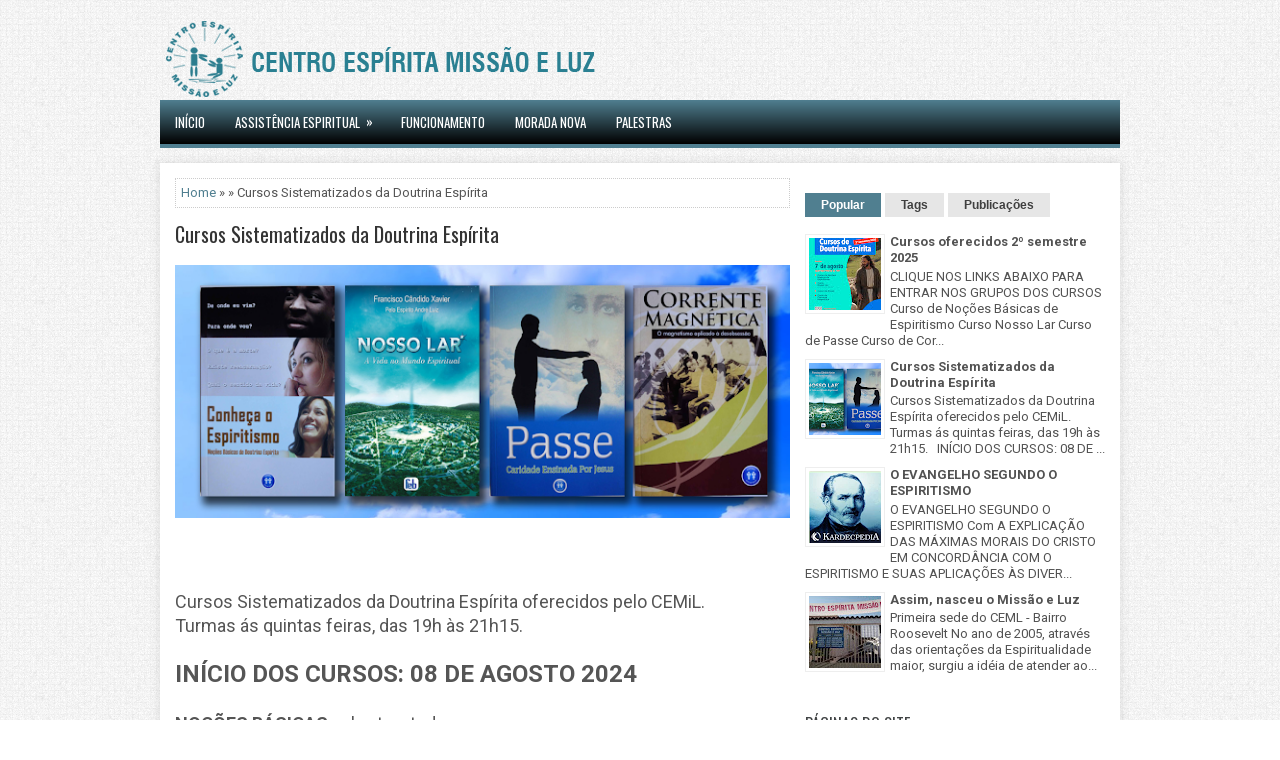

--- FILE ---
content_type: text/javascript; charset=UTF-8
request_url: https://missaoeluz.blogspot.com/feeds/posts/summary?alt=json-in-script&orderby=updated&start-index=1&max-results=5&callback=showRelatedPost
body_size: 2975
content:
// API callback
showRelatedPost({"version":"1.0","encoding":"UTF-8","feed":{"xmlns":"http://www.w3.org/2005/Atom","xmlns$openSearch":"http://a9.com/-/spec/opensearchrss/1.0/","xmlns$blogger":"http://schemas.google.com/blogger/2008","xmlns$georss":"http://www.georss.org/georss","xmlns$gd":"http://schemas.google.com/g/2005","xmlns$thr":"http://purl.org/syndication/thread/1.0","id":{"$t":"tag:blogger.com,1999:blog-1398131243209349071"},"updated":{"$t":"2025-07-29T10:15:41.851-07:00"},"title":{"type":"text","$t":"Centro Espírita Missão e Luz"},"subtitle":{"type":"html","$t":"Amesse é grande, mas os operários são poucos"},"link":[{"rel":"http://schemas.google.com/g/2005#feed","type":"application/atom+xml","href":"https:\/\/missaoeluz.blogspot.com\/feeds\/posts\/summary"},{"rel":"self","type":"application/atom+xml","href":"https:\/\/www.blogger.com\/feeds\/1398131243209349071\/posts\/summary?alt=json-in-script\u0026max-results=5\u0026orderby=updated"},{"rel":"alternate","type":"text/html","href":"https:\/\/missaoeluz.blogspot.com\/"},{"rel":"hub","href":"http://pubsubhubbub.appspot.com/"},{"rel":"next","type":"application/atom+xml","href":"https:\/\/www.blogger.com\/feeds\/1398131243209349071\/posts\/summary?alt=json-in-script\u0026start-index=6\u0026max-results=5\u0026orderby=updated"}],"author":[{"name":{"$t":"Unknown"},"email":{"$t":"noreply@blogger.com"},"gd$image":{"rel":"http://schemas.google.com/g/2005#thumbnail","width":"16","height":"16","src":"https:\/\/img1.blogblog.com\/img\/b16-rounded.gif"}}],"generator":{"version":"7.00","uri":"http://www.blogger.com","$t":"Blogger"},"openSearch$totalResults":{"$t":"6"},"openSearch$startIndex":{"$t":"1"},"openSearch$itemsPerPage":{"$t":"5"},"entry":[{"id":{"$t":"tag:blogger.com,1999:blog-1398131243209349071.post-6228840500345574600"},"published":{"$t":"2023-07-26T11:39:00.007-07:00"},"updated":{"$t":"2025-07-29T04:43:31.560-07:00"},"title":{"type":"text","$t":"Cursos oferecidos  2º semestre 2025"},"summary":{"type":"text","$t":"CLIQUE NOS LINKS ABAIXO PARA ENTRAR NOS GRUPOS DOS CURSOSCurso de Noções Básicas de EspiritismoCurso Nosso LarCurso de PasseCurso de Corrente MagnéticaOs cursos abaixo são quinzenais e se alternam no mesmo grupo, um a cada semana\u0026nbsp;• Introdução ao estudo Bíblico• Estudo do Livro Ação e Reação – Série André Luiz"},"link":[{"rel":"edit","type":"application/atom+xml","href":"https:\/\/www.blogger.com\/feeds\/1398131243209349071\/posts\/default\/6228840500345574600"},{"rel":"self","type":"application/atom+xml","href":"https:\/\/www.blogger.com\/feeds\/1398131243209349071\/posts\/default\/6228840500345574600"},{"rel":"alternate","type":"text/html","href":"https:\/\/missaoeluz.blogspot.com\/2023\/07\/cursos-oferecidos-2-semestre-2023.html","title":"Cursos oferecidos  2º semestre 2025"}],"author":[{"name":{"$t":"Unknown"},"email":{"$t":"noreply@blogger.com"},"gd$image":{"rel":"http://schemas.google.com/g/2005#thumbnail","width":"16","height":"16","src":"https:\/\/img1.blogblog.com\/img\/b16-rounded.gif"}}],"media$thumbnail":{"xmlns$media":"http://search.yahoo.com/mrss/","url":"https:\/\/blogger.googleusercontent.com\/img\/b\/R29vZ2xl\/AVvXsEjp7G9mKYqCdNMFqSYs-AAMv3L9LdC8YO5wSbWp0tXHYxqN-wiTTx7lMRW2d5clUvjVADIAo778VlyhlLs87Kcm1VN-58c1RLSf167z5BSTskSduzS_KrQ_pIBKQfmxQtJokUwBpUnmhayE3LUZvSyFENkz9HlaBagzMH0v9m5CdJwmaguHy8cfUz7GKAZx\/s72-w283-h400-c\/Cartaz%20cursos%202025%202%20sem-01-01.jpg","height":"72","width":"72"}},{"id":{"$t":"tag:blogger.com,1999:blog-1398131243209349071.post-1909027167886122152"},"published":{"$t":"2018-06-14T10:37:00.000-07:00"},"updated":{"$t":"2024-07-11T09:44:22.683-07:00"},"title":{"type":"text","$t":"Cursos Sistematizados da Doutrina Espírita"},"summary":{"type":"text","$t":"\n\n\nCursos Sistematizados da Doutrina Espírita oferecidos pelo CEMiL.Turmas ás quintas feiras, das 19h às 21h15.\u0026nbsp;INÍCIO DOS CURSOS: 08 DE AGOSTO 2024NOÇÕES BÁSICAS - aberto a todosEste curso destina-se aos que desejam conhecer a Doutrina Espírita em seu tríplice aspecto: ciência, filosofia e religião, identificando suas bases teóricas, suas verdades e sua aplicação prática.O curso também "},"link":[{"rel":"edit","type":"application/atom+xml","href":"https:\/\/www.blogger.com\/feeds\/1398131243209349071\/posts\/default\/1909027167886122152"},{"rel":"self","type":"application/atom+xml","href":"https:\/\/www.blogger.com\/feeds\/1398131243209349071\/posts\/default\/1909027167886122152"},{"rel":"alternate","type":"text/html","href":"https:\/\/missaoeluz.blogspot.com\/2018\/06\/cursos-sistematizados-da-doutrina.html","title":"Cursos Sistematizados da Doutrina Espírita"}],"author":[{"name":{"$t":"Unknown"},"email":{"$t":"noreply@blogger.com"},"gd$image":{"rel":"http://schemas.google.com/g/2005#thumbnail","width":"16","height":"16","src":"https:\/\/img1.blogblog.com\/img\/b16-rounded.gif"}}],"media$thumbnail":{"xmlns$media":"http://search.yahoo.com/mrss/","url":"https:\/\/blogger.googleusercontent.com\/img\/b\/R29vZ2xl\/AVvXsEiM3mbe6RGdYrKATeasulKXLantpo3U3ywvRbHK_vu4ksqrMopM55s3_qmtzN1wJLj8hy1zNYjCWAETbu67794ZJmJvidd0WrEJH2J2a768UP4FYtavyp2vg-Nd3EJNFRTUIrlIezK01IKaWulxFvAQFWiYA0PlcCCd4fmYaQ5ARxAzr7pSC6vG-0VBTqkM\/s72-w640-h253-c\/No%C3%A7%C3%B5es%20b%C3%A1sicas.png","height":"72","width":"72"}},{"id":{"$t":"tag:blogger.com,1999:blog-1398131243209349071.post-4967531969925523781"},"published":{"$t":"2024-03-24T12:09:00.000-07:00"},"updated":{"$t":"2024-03-24T12:22:02.249-07:00"},"title":{"type":"text","$t":"O EVANGELHO SEGUNDO O ESPIRITISMO"},"summary":{"type":"text","$t":"O EVANGELHO SEGUNDO O ESPIRITISMOComA EXPLICAÇÃO DAS MÁXIMAS MORAIS DO CRISTO EM CONCORDÂNCIA COM O ESPIRITISMO E SUAS APLICAÇÕES ÀS DIVERSAS CIRCUNSTÂNCIAS DA VIDAPorALLAN KARDECFé inabalável só o é a que pode encarar frente a frente a razão, em todas as épocas da humanidade"},"link":[{"rel":"edit","type":"application/atom+xml","href":"https:\/\/www.blogger.com\/feeds\/1398131243209349071\/posts\/default\/4967531969925523781"},{"rel":"self","type":"application/atom+xml","href":"https:\/\/www.blogger.com\/feeds\/1398131243209349071\/posts\/default\/4967531969925523781"},{"rel":"alternate","type":"text/html","href":"https:\/\/missaoeluz.blogspot.com\/2024\/03\/kardecpedia.html","title":"O EVANGELHO SEGUNDO O ESPIRITISMO"}],"author":[{"name":{"$t":"Unknown"},"email":{"$t":"noreply@blogger.com"},"gd$image":{"rel":"http://schemas.google.com/g/2005#thumbnail","width":"16","height":"16","src":"https:\/\/img1.blogblog.com\/img\/b16-rounded.gif"}}],"media$thumbnail":{"xmlns$media":"http://search.yahoo.com/mrss/","url":"https:\/\/blogger.googleusercontent.com\/img\/b\/R29vZ2xl\/AVvXsEh5kaCVNl7HGD7M2eAwXV_JXMfnA-aupKxkNZnn0NkhrbJu10gC8EPVlsSqocIwH-UIgD1wMbgCbWxqcsPfcUHpVXfz47_SMa72OtUDyMBgHWrdDrfvJUUTjcEQyKUR0uquFZfByOTr4VfOsbFNgOkK9FP6Zmsp6i8Q9NapqHghmWaPthUikWJdRO8uXOXN\/s72-c\/kardecpedia.png","height":"72","width":"72"}},{"id":{"$t":"tag:blogger.com,1999:blog-1398131243209349071.post-5808456944488916165"},"published":{"$t":"2022-03-13T09:33:00.014-07:00"},"updated":{"$t":"2022-03-13T12:28:21.774-07:00"},"title":{"type":"text","$t":"Mocidade Espírita"},"summary":{"type":"text","$t":"A juventude pode ser comparada a esperançosa saída de um barco para viagem importante. A infância foi a preparação, a velhice será a chegada ao porto. Todas as fases requisitam as lições dos marinheiros experientes, aprendendo-se a organizar e a terminar a viagem com o êxito desejável. É indispensável amparar convenientemente a mentalidade juvenil e que ninguém lhe ofereça perspectivas de domínio"},"link":[{"rel":"edit","type":"application/atom+xml","href":"https:\/\/www.blogger.com\/feeds\/1398131243209349071\/posts\/default\/5808456944488916165"},{"rel":"self","type":"application/atom+xml","href":"https:\/\/www.blogger.com\/feeds\/1398131243209349071\/posts\/default\/5808456944488916165"},{"rel":"alternate","type":"text/html","href":"https:\/\/missaoeluz.blogspot.com\/2022\/03\/mocidade-espirita.html","title":"Mocidade Espírita"}],"author":[{"name":{"$t":"Unknown"},"email":{"$t":"noreply@blogger.com"},"gd$image":{"rel":"http://schemas.google.com/g/2005#thumbnail","width":"16","height":"16","src":"https:\/\/img1.blogblog.com\/img\/b16-rounded.gif"}}],"media$thumbnail":{"xmlns$media":"http://search.yahoo.com/mrss/","url":"https:\/\/blogger.googleusercontent.com\/img\/a\/AVvXsEjVcreJLAOjPvDtkg_av1spOnjXiLo0XscMSQOQofN1_GIA0LSjIAPSa8fuWA1u01OsVnP5xsq2CZ0N5_WDteqjk0bJn6QzXp6ugejtJ7yUdP_y_bLeIfmyJWqvCBHE_Y4iuHUBCetbXWJSJ1VPo9MNt7iqhiHoO8hf1kZnKjSGXpdiHfYeLRhDphYtpA=s72-c","height":"72","width":"72"}},{"id":{"$t":"tag:blogger.com,1999:blog-1398131243209349071.post-2109551078745536043"},"published":{"$t":"2018-06-15T05:43:00.001-07:00"},"updated":{"$t":"2020-03-02T14:21:54.533-08:00"},"title":{"type":"text","$t":"Assim, nasceu o Missão e Luz"},"summary":{"type":"text","$t":"\n\nPrimeira sede do CEML - Bairro Roosevelt\n\n\nNo ano de 2005, através das orientações da Espiritualidade maior, surgiu a idéia de atender aos irmãos moradores de rua de Uberlândia, através de uma sopa fraterna. A sopa era produzida pela Sra. Fátima em sua própria residência. Nossa querida irmã relatou que, certa vez, um amigo espiritual revelou que um grande trabalho iria surgir nesta residência e"},"link":[{"rel":"edit","type":"application/atom+xml","href":"https:\/\/www.blogger.com\/feeds\/1398131243209349071\/posts\/default\/2109551078745536043"},{"rel":"self","type":"application/atom+xml","href":"https:\/\/www.blogger.com\/feeds\/1398131243209349071\/posts\/default\/2109551078745536043"},{"rel":"alternate","type":"text/html","href":"https:\/\/missaoeluz.blogspot.com\/2018\/06\/assim-nasceu-o-missao-e-luz.html","title":"Assim, nasceu o Missão e Luz"}],"author":[{"name":{"$t":"Unknown"},"email":{"$t":"noreply@blogger.com"},"gd$image":{"rel":"http://schemas.google.com/g/2005#thumbnail","width":"16","height":"16","src":"https:\/\/img1.blogblog.com\/img\/b16-rounded.gif"}}],"media$thumbnail":{"xmlns$media":"http://search.yahoo.com/mrss/","url":"https:\/\/blogger.googleusercontent.com\/img\/b\/R29vZ2xl\/AVvXsEj0ngOfeZoRGGAtwK2Vv5zM1BYxcUQPP322kPs5lRM4bsIO0VTameBrr3BkTQrDzPiXuf6PpZi7N9EYYnBnVSw5KS4xDPovjuRHWdSyuz7Fd0ntiBRYYchyMj_0E9znmz6Zgk_kwzKavXDY\/s72-c\/ceml_roosevelt.jpg","height":"72","width":"72"}}]}});

--- FILE ---
content_type: text/javascript; charset=UTF-8
request_url: https://missaoeluz.blogspot.com/feeds/posts/summary?alt=json-in-script&orderby=updated&max-results=0&callback=randomRelatedIndex
body_size: 407
content:
// API callback
randomRelatedIndex({"version":"1.0","encoding":"UTF-8","feed":{"xmlns":"http://www.w3.org/2005/Atom","xmlns$openSearch":"http://a9.com/-/spec/opensearchrss/1.0/","xmlns$blogger":"http://schemas.google.com/blogger/2008","xmlns$georss":"http://www.georss.org/georss","xmlns$gd":"http://schemas.google.com/g/2005","xmlns$thr":"http://purl.org/syndication/thread/1.0","id":{"$t":"tag:blogger.com,1999:blog-1398131243209349071"},"updated":{"$t":"2025-07-29T10:15:41.851-07:00"},"title":{"type":"text","$t":"Centro Espírita Missão e Luz"},"subtitle":{"type":"html","$t":"Amesse é grande, mas os operários são poucos"},"link":[{"rel":"http://schemas.google.com/g/2005#feed","type":"application/atom+xml","href":"https:\/\/missaoeluz.blogspot.com\/feeds\/posts\/summary"},{"rel":"self","type":"application/atom+xml","href":"https:\/\/www.blogger.com\/feeds\/1398131243209349071\/posts\/summary?alt=json-in-script\u0026max-results=0\u0026orderby=updated"},{"rel":"alternate","type":"text/html","href":"https:\/\/missaoeluz.blogspot.com\/"},{"rel":"hub","href":"http://pubsubhubbub.appspot.com/"}],"author":[{"name":{"$t":"Unknown"},"email":{"$t":"noreply@blogger.com"},"gd$image":{"rel":"http://schemas.google.com/g/2005#thumbnail","width":"16","height":"16","src":"https:\/\/img1.blogblog.com\/img\/b16-rounded.gif"}}],"generator":{"version":"7.00","uri":"http://www.blogger.com","$t":"Blogger"},"openSearch$totalResults":{"$t":"6"},"openSearch$startIndex":{"$t":"1"},"openSearch$itemsPerPage":{"$t":"0"}}});